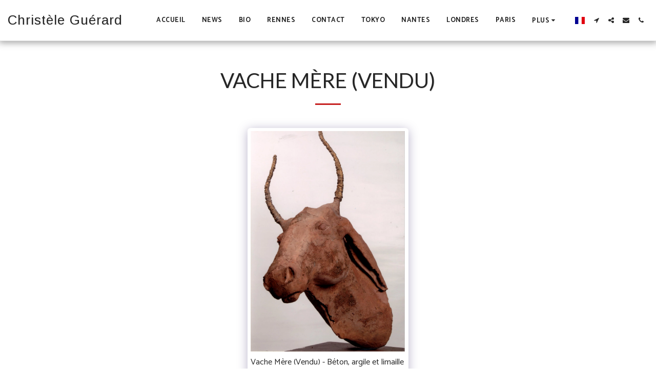

--- FILE ---
content_type: text/plain
request_url: https://www.google-analytics.com/j/collect?v=1&_v=j102&a=1099065049&t=pageview&_s=1&dl=https%3A%2F%2Fwww.christeleguerard-sculptures.com%2Fnew-delhi-1%2Fvache-m%25C3%25A8re-vendu&ul=en-us%40posix&dt=Vache%20M%C3%A8re%20(Vendu)%20-%20Christ%C3%A8le%20Gu%C3%A9rard&sr=1280x720&vp=1280x720&_u=IEBAAEABAAAAACAAI~&jid=1827106187&gjid=1334797765&cid=1303221788.1769126165&tid=UA-154578039-2&_gid=1622519068.1769126165&_r=1&_slc=1&z=1350893846
body_size: -456
content:
2,cG-EPYC8L3DZT